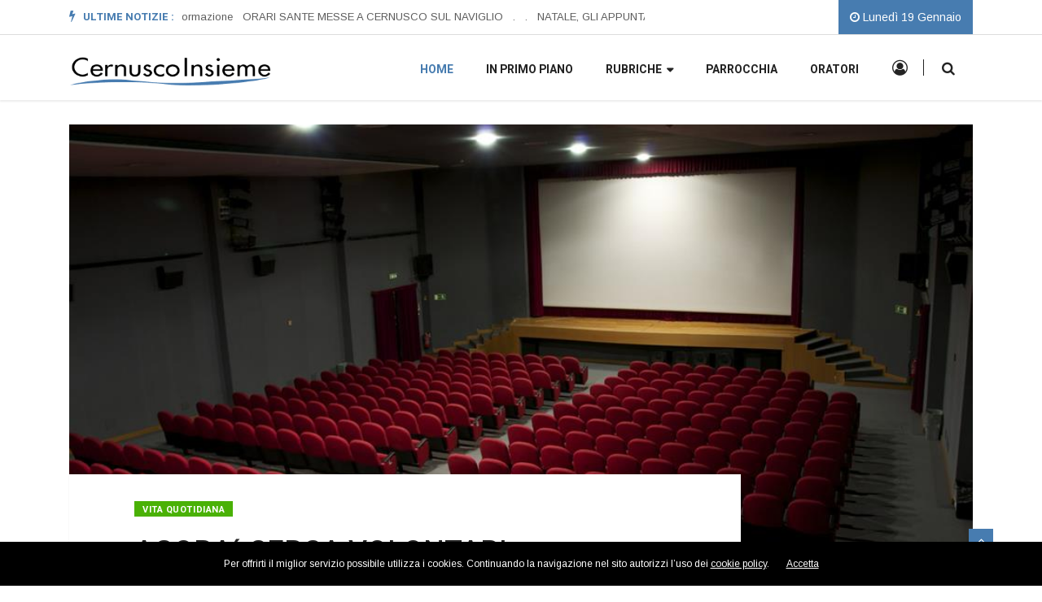

--- FILE ---
content_type: text/html; charset=utf-8
request_url: http://www.cernuscoinsieme.it/home/Pagine/57895
body_size: 33754
content:


<!doctype html>
<html lang="it">

<head>

    <meta charset="utf-8">
    <meta http-equiv="X-UA-Compatible" content="IE=edge">
    <meta name="viewport" content="width=device-width, initial-scale=1, shrink-to-fit=no">
    <title>AGORA&#180; CERCA VOLONTARI - CernuscoInsieme</title>
    <link rel="stylesheet" href="/Content/css/v2/bootstrap.min.css">
    <link rel="stylesheet" href="/Content/css/v2/font-awesome.min.css">
    <link rel="stylesheet" href="/Content/css/v2/animate.css">
    <link rel="stylesheet" href="/Content/css/v2/icofonts.css">
    <link rel="stylesheet" href="/Content/css/v2/owlcarousel.min.css">
    <link rel="stylesheet" href="/Content/css/v2/slick.css">
    <link rel="stylesheet" href="/Content/css/v2/navigation.css">
    <link rel="stylesheet" href="/Content/css/v2/magnific-popup.css">

    <link rel="stylesheet" href="/Content/css/v2/style.css">
    <link rel="stylesheet" href="/Content/css/v2/colors/color-3.css">
    <link rel="stylesheet" href="/Content/css/v2/responsive.css">

    <link rel="shortcut icon" type="image/png" href="/Content/img/favicon.png" />

    <!-- Global site tag (gtag.js) - Google Analytics -->
    <script async src="https://www.googletagmanager.com/gtag/js?id=G-06J789ZRYB"></script>
    <script>
        window.dataLayer = window.dataLayer || [];
        function gtag() { dataLayer.push(arguments); }
        gtag('js', new Date());

        gtag('config', 'G-06J789ZRYB');
    </script>

    <!--[if lt IE 9]>
    <script src="https://oss.maxcdn.com/html5shiv/3.7.2/html5shiv.min.js"></script>
    <script src="https://oss.maxcdn.com/respond/1.4.2/respond.min.js"></script>
    <![endif]-->    
</head>

<body>

    <div class="body-inner-content">
        <section class="top-bar v5">
            <div class="container">
                <div class="row">
                    <div class="col-md-8 align-self-center">
                        <div class="ts-breaking-news clearfix">
                            <h2 class="breaking-title float-left">
                                <i class="fa fa-bolt" style="color: #477CB0"></i> <span style="color: #477CB0">Ultime notizie :</span>
                            </h2>
                            <div class="breaking-news-content float-left" id="breaking_slider1">
                                <div class=" breaking-post-content"><p><a href="/home/Pagine/67424">25 ANNI DI CERNUSCOINSIEME: un ponte digitale tra fede, comunità e informazione</a>&nbsp;&nbsp;&nbsp;</p></div>
<div class=" breaking-post-content"><p><a href="/home/Pagine/63035">ORARI SANTE MESSE A CERNUSCO SUL NAVIGLIO</a>&nbsp;&nbsp;&nbsp;</p></div>
<div class=" breaking-post-content"><p><a href="/home/Pagine/63012">.</a>&nbsp;&nbsp;&nbsp;</p></div>
<div class=" breaking-post-content"><p><a href="/home/Pagine/63002">.</a>&nbsp;&nbsp;&nbsp;</p></div>
<div class=" breaking-post-content"><p><a href="/home/Pagine/67422">NATALE, GLI APPUNTAMENTI</a>&nbsp;&nbsp;&nbsp;</p></div>
<div class=" breaking-post-content"><p><a href="/home/Pagine/67418">ESTATE IN ORATORIO, LE PROPOSTE</a>&nbsp;&nbsp;&nbsp;</p></div>
<div class=" breaking-post-content"><p><a href="/home/Pagine/67416">A NATALE DONA... UNA SPESA!</a>&nbsp;&nbsp;&nbsp;</p></div>
<div class=" breaking-post-content"><p><a href="/home/Pagine/67415">ARRIVA IL CARRO DI BABBO NATALE!</a>&nbsp;&nbsp;&nbsp;</p></div>
<div class=" breaking-post-content"><p><a href="/home/Pagine/67413">UNA CAMPANA DI CARTA CHE NON SMETTE DI RISUONARE: 100° DI VOCE AMICA!</a>&nbsp;&nbsp;&nbsp;</p></div>
<div class=" breaking-post-content"><p><a href="/home/Pagine/67411">Avvento: tempo di attesa e apertura del cuore alla speranza</a>&nbsp;&nbsp;&nbsp;</p></div>
<div class=" breaking-post-content"><p><a href="/home/Pagine/67425">L’OASI DEL SABATO, EDIZIONE 2026</a>&nbsp;&nbsp;&nbsp;</p></div>
<div class=" breaking-post-content"><p><a href="/home/Pagine/67391">AGGIUNGI UN POSTO A TAVOLA 2025/26, LA PROPOSTA PER LE FAMIGLIE DELLA NOSTRA COMUNITÀ </a>&nbsp;&nbsp;&nbsp;</p></div>
<div class=" breaking-post-content"><p><a href="/home/Pagine/67391">AGGIUNGI UN POSTO A TAVOLA 2025/26, LA PROPOSTA PER LE FAMIGLIE DELLA NOSTRA COMUNITÀ </a>&nbsp;&nbsp;&nbsp;</p></div>
<div class=" breaking-post-content"><p><a href="/home/Pagine/66268">AGGIUNGI UN POSTO A TAVOLA 2024/25</a>&nbsp;&nbsp;&nbsp;</p></div>
<div class=" breaking-post-content"><p><a href="/home/Pagine/66143">AGGIUNGI UN POSTO A TAVOLA, LA PROPOSTA 2023/24</a>&nbsp;&nbsp;&nbsp;</p></div>
<div class=" breaking-post-content"><p><a href="/home/Pagine/64088">AGGIUNGI UN POSTO A TAVOLA, PROGRAMMA 2022/23</a>&nbsp;&nbsp;&nbsp;</p></div>
<div class=" breaking-post-content"><p><a href="/home/Pagine/67427">SETTIMANA DELL´EDUCAZIONE E FESTA DELLA FAMIGLIA 2026</a>&nbsp;&nbsp;&nbsp;</p></div>
<div class=" breaking-post-content"><p><a href="/home/Pagine/67387">L’ARCIVESCOVO MARIO DI NUOVO A CERNUSCO </a>&nbsp;&nbsp;&nbsp;</p></div>
<div class=" breaking-post-content"><p><a href="/home/Pagine/67372">A LUGLIO E AGOSTO ORARIO FESTIVO SANTE MESSE</a>&nbsp;&nbsp;&nbsp;</p></div>
<div class=" breaking-post-content"><p><a href="/home/Pagine/67361">Con Maria in preghiera nel mese di maggio</a>&nbsp;&nbsp;&nbsp;</p></div>
<div class=" breaking-post-content"><p><a href="/home/Pagine/66317">Santuario, consuntivo finale dei lavori entro le previsioni</a>&nbsp;&nbsp;&nbsp;</p></div>
<div class=" breaking-post-content"><p><a href="/home/Pagine/67429">Don Luciano, gennaio: La speranza è la capacità di credere che il futuro può essere migliore del passato</a>&nbsp;&nbsp;&nbsp;</p></div>
<div class=" breaking-post-content"><p><a href="/home/Pagine/67420">DON LUCIANO, DICEMBRE: VOCE AMICA: saranno altri cento anni o quanti non sappiamo...</a>&nbsp;&nbsp;&nbsp;</p></div>
<div class=" breaking-post-content"><p><a href="/home/Pagine/67408">Don Luciano, novembre: “Il tema prioritario nel nostro mondo è la speranza”</a>&nbsp;&nbsp;&nbsp;</p></div>
<div class=" breaking-post-content"><p><a href="/home/Pagine/67398">Don Luciano, Ottobre: ci aspettano due importanti e significativi avvenimenti</a>&nbsp;&nbsp;&nbsp;</p></div>

                            </div>
                        </div>
                    </div>

                    <div class="col-md-4 text-right xs-left">
                        <div class="ts-date-item" style="background-color: #477CB0">
                            <i class="fa fa-clock-o"></i> Luned&#236; 19 Gennaio
                        </div>
                    </div>
                </div>
            </div>
        </section>


        <header class="navbar-standerd">
            <div class="container">
                <div class="row">
                    <div class="col-lg-12">
                        <nav class="navigation ts-main-menu navigation-landscape">
                            <div class="nav-header">
                                <a class="nav-brand" href="/">
                                    <img src="/Content/img/logo-black.png" alt="Cernusco Insieme" style="max-width: 250px; padding-top: 15px;">
                                </a>
                                <div class="nav-toggle"></div>
                            </div>

                            <div class="nav-menus-wrapper clearfix">
                                <ul class="right-menu align-to-right">
                                    <li>
                                        <a href="">
                                            <i class="fa fa-user-circle-o"></i>
                                        </a>
                                    </li>
                                    <li class="header-search">
                                        <div class="nav-search">
                                            <div class="nav-search-button">
                                                <i class="fa fa-search"></i>
                                            </div>
                                            <form action="/home/cerca" method="get">
                                                <span class="nav-search-close-button" tabindex="0">✕</span>
                                                <div class="nav-search-inner">
                                                    <input id="cercastr" name="cercastr" type="text" placeholder="Cerca">
                                                </div>
                                            </form>
                                        </div>
                                    </li>
                                </ul>
                                <!--nav right menu end-->
                                <!-- nav menu start-->
                                <ul class="nav-menu align-to-right">
                                    <li>
                                        <a href="/" style="color: #477CB0">Home</a>
                                    </li>
                                    <li>
                                        <a href="/home/Indice/8">In primo piano</a>
                                    </li>
                                    <li>
                                        <a href="#">Rubriche</a>
                                        <div class="megamenu-panel">
                                            <div class="megamenu-tabs">
                                                <ul class="megamenu-tabs-nav">
                                                    <li class="active">
                                                        <a href="/home/Indice/8">In primo piano</a>
                                                    </li>
                                                    <li>
                                                        <a href="/home/Indice/16">La Parola della Domenica</a>
                                                    </li>
                                                    <li>
                                                        <a href="/home/Indice/4">Nota della Settimana</a>
                                                    </li>
                                                    <li>
                                                        <a href="/home/Indice/5">Vita Quotidiana</a>
                                                    </li>
                                                </ul>
                                                <div class="megamenu-tabs-pane active">
                                                    <div class="row">
                                                        <div class=" col-12 col-lg-4"><div class=" item" style="height: 150px;"><div class=" ts-post-thumb"><a class=" post-cat ts-orange-bg" href="/Home/Pagine/67427">IN PRIMO PIANO</a><a href="/Home/Pagine/67427"><img class=" img-fluid" src="/Content/img/pagine/67427.jpg" alt="SETTIMANA DELL´EDUCAZIONE E FESTA DELLA FAMIG..." style="height:100%; width: 100%;"></a></div><div Class=" post-content"><h3 Class=" post-title"><a href="/Home/Pagine/67427">SETTIMANA DELL´EDUCAZIONE E FESTA DELLA FAMIG...</a></h3></div></div></div>
<div class=" col-12 col-lg-4"><div class=" item" style="height: 150px;"><div class=" ts-post-thumb"><a class=" post-cat ts-orange-bg" href="/Home/Pagine/67387">IN PRIMO PIANO</a><a href="/Home/Pagine/67387"><img class=" img-fluid" src="/Content/img/pagine/67387.jpg" alt="L’ARCIVESCOVO MARIO DI NUOVO A CERNUSCO " style="height:100%; width: 100%;"></a></div><div Class=" post-content"><h3 Class=" post-title"><a href="/Home/Pagine/67387">L’ARCIVESCOVO MARIO DI NUOVO A CERNUSCO </a></h3></div></div></div>
<div class=" col-12 col-lg-4"><div class=" item" style="height: 150px;"><div class=" ts-post-thumb"><a class=" post-cat ts-orange-bg" href="/Home/Pagine/67372">IN PRIMO PIANO</a><a href="/Home/Pagine/67372"><img class=" img-fluid" src="/Content/img/pagine/67372.jpg" alt="A LUGLIO E AGOSTO ORARIO FESTIVO SANTE MESSE" style="height:100%; width: 100%;"></a></div><div Class=" post-content"><h3 Class=" post-title"><a href="/Home/Pagine/67372">A LUGLIO E AGOSTO ORARIO FESTIVO SANTE MESSE</a></h3></div></div></div>

                                                    </div>

                                                </div>
                                                <!-- mega menu end-->
                                                <div class="megamenu-tabs-pane">
                                                    <div class="row">
                                                        <div class=" col-12 col-lg-4"><div class=" item" style="height: 150px;"><div class=" ts-post-thumb"><a class=" post-cat ts-orange-bg" href="/Home/Pagine/67429">PAROLA DELLA DOMENICA</a><a href="/Home/Pagine/67429"><img class=" img-fluid" src="/Content/img/pagine/67429.jpg" alt="Don Luciano, gennaio: La speranza è la capaci..." style="height:100%; width: 100%;"></a></div><div Class=" post-content"><h3 Class=" post-title"><a href="/Home/Pagine/67429">Don Luciano, gennaio: La speranza è la capaci...</a></h3></div></div></div>
<div class=" col-12 col-lg-4"><div class=" item" style="height: 150px;"><div class=" ts-post-thumb"><a class=" post-cat ts-orange-bg" href="/Home/Pagine/67420">PAROLA DELLA DOMENICA</a><a href="/Home/Pagine/67420"><img class=" img-fluid" src="/Content/img/pagine/67420.jpg" alt="DON LUCIANO, DICEMBRE: VOCE AMICA: saranno al..." style="height:100%; width: 100%;"></a></div><div Class=" post-content"><h3 Class=" post-title"><a href="/Home/Pagine/67420">DON LUCIANO, DICEMBRE: VOCE AMICA: saranno al...</a></h3></div></div></div>
<div class=" col-12 col-lg-4"><div class=" item" style="height: 150px;"><div class=" ts-post-thumb"><a class=" post-cat ts-orange-bg" href="/Home/Pagine/67408">PAROLA DELLA DOMENICA</a><a href="/Home/Pagine/67408"><img class=" img-fluid" src="/Content/img/pagine/67408.jpg" alt="Don Luciano, novembre: “Il tema prioritario n..." style="height:100%; width: 100%;"></a></div><div Class=" post-content"><h3 Class=" post-title"><a href="/Home/Pagine/67408">Don Luciano, novembre: “Il tema prioritario n...</a></h3></div></div></div>

                                                    </div>

                                                </div>
                                                <!-- mega menu end-->
                                                <div class="megamenu-tabs-pane">
                                                    <div class="row">
                                                        <div class=" col-12 col-lg-4"><div class=" item" style="height: 150px;"><div class=" ts-post-thumb"><a class=" post-cat ts-green-bg" href="/Home/Pagine/67422">IN PRIMO PIANO</a><a href="/Home/Pagine/67422"><img class=" img-fluid" src="/Content/img/pagine/67422.jpg" alt="NATALE, GLI APPUNTAMENTI" style="height:100%; width: 100%;"></a></div><div Class=" post-content"><h3 Class=" post-title"><a href="/Home/Pagine/67422">NATALE, GLI APPUNTAMENTI</a></h3></div></div></div>
<div class=" col-12 col-lg-4"><div class=" item" style="height: 150px;"><div class=" ts-post-thumb"><a class=" post-cat ts-green-bg" href="/Home/Pagine/67418">IN PRIMO PIANO</a><a href="/Home/Pagine/67418"><img class=" img-fluid" src="/Content/img/pagine/67418.jpg" alt="ESTATE IN ORATORIO, LE PROPOSTE" style="height:100%; width: 100%;"></a></div><div Class=" post-content"><h3 Class=" post-title"><a href="/Home/Pagine/67418">ESTATE IN ORATORIO, LE PROPOSTE</a></h3></div></div></div>
<div class=" col-12 col-lg-4"><div class=" item" style="height: 150px;"><div class=" ts-post-thumb"><a class=" post-cat ts-green-bg" href="/Home/Pagine/67416">IN PRIMO PIANO</a><a href="/Home/Pagine/67416"><img class=" img-fluid" src="/Content/img/pagine/67416.jpg" alt="A NATALE DONA... UNA SPESA!" style="height:100%; width: 100%;"></a></div><div Class=" post-content"><h3 Class=" post-title"><a href="/Home/Pagine/67416">A NATALE DONA... UNA SPESA!</a></h3></div></div></div>

                                                    </div>

                                                </div>
                                                <!-- mega menu end-->
                                                <div class="megamenu-tabs-pane">
                                                    <div class="row">
                                                        <div class=" col-12 col-lg-4"><div class=" item" style="height: 150px;"><div class=" ts-post-thumb"><a class=" post-cat ts-pink-bg" href="/Home/Pagine/67424">IN PRIMO PIANO</a><a href="/Home/Pagine/67424"><img class=" img-fluid" src="/Content/img/pagine/67424.jpg" alt="25 ANNI DI CERNUSCOINSIEME: un ponte digitale..." style="height:100%; width: 100%;"></a></div><div Class=" post-content"><h3 Class=" post-title"><a href="/Home/Pagine/67424">25 ANNI DI CERNUSCOINSIEME: un ponte digitale...</a></h3></div></div></div>
<div class=" col-12 col-lg-4"><div class=" item" style="height: 150px;"><div class=" ts-post-thumb"><a class=" post-cat ts-pink-bg" href="/Home/Pagine/63035">IN PRIMO PIANO</a><a href="/Home/Pagine/63035"><img class=" img-fluid" src="/Content/img/pagine/63035.jpg" alt="ORARI SANTE MESSE A CERNUSCO SUL NAVIGLIO" style="height:100%; width: 100%;"></a></div><div Class=" post-content"><h3 Class=" post-title"><a href="/Home/Pagine/63035">ORARI SANTE MESSE A CERNUSCO SUL NAVIGLIO</a></h3></div></div></div>
<div class=" col-12 col-lg-4"><div class=" item" style="height: 150px;"><div class=" ts-post-thumb"><a class=" post-cat ts-pink-bg" href="/Home/Pagine/63012">IN PRIMO PIANO</a><a href="/Home/Pagine/63012"><img class=" img-fluid" src="/Content/img/pagine/63012.jpg" alt="." style="height:100%; width: 100%;"></a></div><div Class=" post-content"><h3 Class=" post-title"><a href="/Home/Pagine/63012">.</a></h3></div></div></div>

                                                    </div>

                                                </div>
                                                <!-- mega menu end-->

                                            </div>
                                        </div>
                                    </li>
                                    <li>
                                        <a href="/home/Comunita">Parrocchia</a>
                                    </li>
                                    <li>
                                        <a href="https://www.facebook.com/upgcernusco/">Oratori</a>
                                    </li>


                                </ul>
                                <!--nav menu end-->
                            </div>
                        </nav>
                        <!-- nav end-->
                    </div>
                </div>
            </div>
        </header>
        <!-- header nav end-->

        

<section class="single-post-wrapper post-layout-6">
    <div class="container">
        <div class="row">
            <div class="col-lg-12">
                <div class="single-big-img mb-30" style="background-image: url(/Content/img/pagine/57895.jpg)"></div>
            </div>
        </div>
        <div class="row">
            <div class="col-lg-9">

                <div class="ts-grid-box content-wrapper single-post">
                    <div class="entry-header">
                        <div class="category-name-list">
                            <span>
                                <a href="/home/Indice/5" class="post-cat ts-green-bg">Vita quotidiana</a>                                
                            </span>
                        </div>
                        <h2 class="post-title lg">AGORA&#180; CERCA VOLONTARI</h2>
                        <ul class="post-meta-info">                           
                            <li>
                                <a href="">
                                    <i class="fa fa-clock-o"></i> 30 Agosto 2021
                                </a>
                            </li>                           
                        </ul>
                    </div>
                    <!-- single post header end-->
                    <div class="post-content-area">
                        <div class="entry-content">
                          Sei un appassionato di cinema e teatro? Sei attratto dalla magia del palcoscenico? O forse sei interessato al mondo "dietro alle quinte" che rende tutto possibile?
Per permettere al Cinema Teatro Agor&#224; di proseguire nella sua missione di divulgazione culturale, cerchiamo volontari dalla maggiore et&#224; in su, che possano dedicare un po' del proprio tempo libero o delle proprie competenze alla causa.<br />
<br />
Candidati compilando il <a href="https://mailchi.mp/217cfe50d7eb/ricerca-volontari">modulo disponibile qui</a>, ti ricontatteremo al pi&#249; presto!&nbsp;<br />
<br />
Modulo: <a href="https://mailchi.mp/217cfe50d7eb/ricerca-volontari">https://mailchi.mp/217cfe50d7eb/ricerca-volontari</a>
                        </div>
                        <!-- entry content end-->
                    </div>                  
                </div>               
            </div>
            <!-- col end -->
            <div class="col-lg-3">
                <div class="right-sidebar">
                    <div class="widgets widgets-item">
                        <h3 class="widget-title">
                            <span>Condividi sui Social</span>
                        </h3>
                        <ul class="ts-block-social-list">
                            <li class="ts-facebook">
                                <a href="https://facebook.com/sharer/sharer.php?u=http://www.cernuscoinsieme.it/home/Pagine/57895" target="_blank">
                                    <i class="fa fa-facebook"></i>
                                    <b>Facebook </b>
                                </a>
                            </li>
                            <li class="ts-twitter">
                                <a href="https://twitter.com/intent/tweet?text=AGORA&#180; CERCA VOLONTARI&amp;url=http://www.cernuscoinsieme.it/home/Pagine/57895&related=" target="_blank">
                                    <i class="fa fa-twitter"></i>
                                    <b>Twitter </b>
                                </a>
                            </li>
                        </ul>
                    </div>
                    <!-- widgets end-->
                    
                    <div class="widgets widgets-item">
                        <h3 class="widget-title">
                            <span>Articoli correlati</span>
                        </h3>                                              
                        <!-- Tab panes -->
                        <div class="tab-content">
                            <div role="tabpanel" class="tab-pane active ts-grid-box post-tab-list" id="home">
                                <div class="post-content media"><a href="/home/Pagine/57894"><img class="d-flex sidebar-img" src="http://www.cernuscoinsieme.it/Content/img/pagine/57894p.jpg"></a><div class="media-body"><span class="post-tag"><a href="/home/Pagine/57894" style="color: black;"> DON RENATO LASCIA CENUSCO PER VEDANO. IL MESSAGGIO DEL VICARIO EPISCOPALE</a></span></div></div>
<div class="post-content media"><a href="/home/Pagine/57888"><img class="d-flex sidebar-img" src="http://www.cernuscoinsieme.it/Content/img/pagine/57888p.jpg"></a><div class="media-body"><span class="post-tag"><a href="/home/Pagine/57888" style="color: black;"> “Due giorni” con il Vescovo Luca</a></span></div></div>
<div class="post-content media"><a href="/home/Pagine/57885"><img class="d-flex sidebar-img" src="http://www.cernuscoinsieme.it/Content/img/pagine/57885p.jpg"></a><div class="media-body"><span class="post-tag"><a href="/home/Pagine/57885" style="color: black;"> TAGLIATO IL NASTRO A BOTTEGA SOLIDALE E CENTRO MEDICO S.ROCCO</a></span></div></div>
<div class="post-content media"><a href="/home/Pagine/57878"><img class="d-flex sidebar-img" src="http://www.cernuscoinsieme.it/Content/img/pagine/57878p.jpg"></a><div class="media-body"><span class="post-tag"><a href="/home/Pagine/57878" style="color: black;"> BUON 50°, DON RENATO</a></span></div></div>
<div class="post-content media"><a href="/home/Pagine/57875"><img class="d-flex sidebar-img" src="http://www.cernuscoinsieme.it/Content/img/pagine/57875p.jpg"></a><div class="media-body"><span class="post-tag"><a href="/home/Pagine/57875" style="color: black;"> ORATORIO ESTIVO 2021: ISCRIZIONI APERTE!</a></span></div></div>
<div class="post-content media"><a href="/home/Pagine/57874"><img class="d-flex sidebar-img" src="http://www.cernuscoinsieme.it/Content/img/pagine/57874p.jpg"></a><div class="media-body"><span class="post-tag"><a href="/home/Pagine/57874" style="color: black;"> Il Cinema Teatro Agorà riapre!</a></span></div></div>
<div class="post-content media"><a href="/home/Pagine/57869"><img class="d-flex sidebar-img" src="http://www.cernuscoinsieme.it/Content/img/pagine/57869p.jpg"></a><div class="media-body"><span class="post-tag"><a href="/home/Pagine/57869" style="color: black;"> NUOVI MODI DI ESSERE COMUNITA’</a></span></div></div>
<div class="post-content media"><a href="/home/Pagine/57868"><img class="d-flex sidebar-img" src="http://www.cernuscoinsieme.it/Content/img/pagine/57868p.jpg"></a><div class="media-body"><span class="post-tag"><a href="/home/Pagine/57868" style="color: black;"> CENTRO DI ASCOLTO CARITAS. VICINI ALLE PERSONE IN SITUAZIONI DI DISAGIO</a></span></div></div>
<div class="post-content media"><a href="/home/Pagine/57865"><img class="d-flex sidebar-img" src="http://www.cernuscoinsieme.it/Content/img/pagine/57865p.jpg"></a><div class="media-body"><span class="post-tag"><a href="/home/Pagine/57865" style="color: black;"> LOTTERIA DEL SEMINARIO 2020: “FINALMENTE” L’ESTRAZIONE</a></span></div></div>
<div class="post-content media"><a href="/home/Pagine/57863"><img class="d-flex sidebar-img" src="http://www.cernuscoinsieme.it/Content/img/pagine/57863p.jpg"></a><div class="media-body"><span class="post-tag"><a href="/home/Pagine/57863" style="color: black;"> MAGGIO: IL ROSARIO NEI QUARTIERI</a></span></div></div>
</div></div>                                
                            </div>                           
                            <!--ts-grid-box end -->
                        </div>
                        <!-- tab content end-->
                    </div>
                    <!-- widgets end-->
                </div>
            </div>
            <!-- right sidebar end-->
            <!-- col end-->
        </div>
        <!-- row end-->
    </div>
    <!-- container-->
</section>


        <!-- footer start -->
        <footer class="ts-footer" style="background-color: #F4F4F4">
            <div class="container">
                <div class="row">
                    <div class="col-lg-12">
                        <div class="container">
                            <div class="row no-gutters">
                                <div class="col-12 col-sm-3 col-md-2 px-0 foo-menu">
                                    <span style="color: #606060; font-weight: bold;">MENÙ</span>
                                    <ul>
                                        <li><a href="/home/Indice/8" style="color: gray;">In Primo Piano</a></li>
                                        <li><a href="/home/Comunita" style="color: gray;">Comunità</a></li>
                                        <li><a href="/home/Indice/19" style="color: gray;">Eventi</a></li>
                                        <li><a href="/Home/Cookie" style="color: gray;">Cookie &amp; Privacy</a></li>
                                        <li><a href="/home/Contatti" style="color: gray;">Contattaci</a></li>
                                    </ul>
                                </div>
                                <div class="col-12 col-sm-5 col-md-3 px-0 foo-menu">
                                    <span style="color: #606060; font-weight: bold;">RUBRICHE</span>
                                    <ul>
                                        <li><a href="/home/Indice/8" style="color: gray;">In primo piano</a></li>
                                        <li><a href="/home/Indice/16" style="color: gray;">La parola della domenica</a></li>
                                        <li><a href="/home/Indice/5" style="color: gray;">Vita quotidiana</a></li>
                                        <li><a href="/home/Indice/7" style="color: gray;">In Città</a></li>
                                        <li><a href="/home/Indice/6" style="color: gray;">Sguardi oltre il Naviglio</a></li>
                                        <li><a href="/home/Indice/9" style="color: gray;">Papa Francesco</a></li>
                                        <li><a href="/home/Indice/4" style="color: gray;">Note della settimana</a></li>
                                    </ul>
                                </div>
                                <div class="col-12 col-sm-4 col-md-3 px-0 foo-menu">
                                    <span style="color: #606060; font-weight: bold;">MEDIA PASTORALI</span>
                                    <ul>
                                        <li><a href="/home/IlFoglio" style="color: gray;">Vita della comunitá</a></li>
                                        <li><a href="/home/VoceAmica" style="color: gray;">Voce amica</a></li>
                                        <li><a href="http://www.dalvivo.tv/" style="color: gray;" target="_blank">DalVivo.Tv</a></li>
                                        <li><a href="https://www.rcs939.it/" style="color: gray;" target="_blank">RCS Radio Cernusco Stereo</a></li>
                                    </ul>
                                </div>
                                <div class="col-12 col-md-4 foo-info">
                                    <a href="/"><img class="img-fluid foo-logo" src="/Content/img/logo-black.png" alt="CernuscoInsieme"></a>
                                    <div>
                                        <br />
                                        <span style="color: #606060; font-weight: bold;">CONTATTACI</span>
                                        <div style="padding-top: 10px;">
                                            <span id="e2"><a href="mailto:posta@cernuscoinsieme.it" style="color: gray;"><img src="/Content/img/mail-icon.png" alt="Scrivi alla redazione"> posta@cernuscoinsieme.it</a></span>
                                        </div>
                                        <div class="social" style="padding-top: 10px;">
                                            <a href="https://it-it.facebook.com/CernuscoInsieme/" target="_blank"><img src="/Content/img/facebook-icon.png" alt="Visita la nostra pagina di FaceBook"></a>
                                            <a href="https://twitter.com/cernuscoinsieme" target="_blank"><img src="/Content/img/twitter-icon.png" alt="Visita la nostra pagina di Twitter"></a>
                                        </div>
                                    </div>
                                </div>
                            </div>
                            <br />
                            <div class="copyright">
                                Copyright © 2026  Comunitá Pastorale Famiglia di Nazaret in Cernusco sul Naviglio
                            </div>
                        </div>
                    </div><!-- col end -->
                </div><!-- row end -->
                <div id="back-to-top" class="back-to-top">
                    <button class="btn btn-primary" title="Back to Top">
                        <i class="fa fa-angle-up"></i>
                    </button>
                </div><!-- Back to top end -->
            </div><!-- Container end-->
        </footer>
        <!-- footer end -->


    </div>


    <script src="/Scripts/v2/jquery.min.js"></script>
    <script src="/Scripts/v2/navigation.js"></script>
    <script src="/Scripts/v2/popper.min.js"></script>
    <script src="/Scripts/v2/jquery.magnific-popup.min.js"></script>
    <script src="/Scripts/v2/bootstrap.min.js"></script>
    <script src="/Scripts/v2/owl-carousel.2.3.0.min.js"></script>
    <script src="/Scripts/v2/slick.min.js"></script>
    <script src="/Scripts/v2/smoothscroll.js"></script>
    <script src="/Scripts/v2/main.js"></script>
    <script src="/Scripts/base.js"></script>

    <script type="text/javascript">var nibirumail_advice_text = 'Per offrirti il miglior servizio possibile utilizza i cookies. Continuando la navigazione nel sito autorizzi l’uso dei   <a href="/Home/Cookie" target="_blank">cookie policy</a>.  &nbsp;&nbsp;&nbsp;&nbsp;&nbsp;&nbsp;<a href="javascript:;" class="nibirumail_agreement">Accetta</a>';</script>
    <script type="text/javascript" src="/Scripts/nibirumail.cookie.min.js"></script>

    <!-- Global site tag (gtag.js) - Google Analytics -->
    <script async src="https://www.googletagmanager.com/gtag/js?id=UA-139934069-1"></script>
    <script>
        window.dataLayer = window.dataLayer || [];
        function gtag() { dataLayer.push(arguments); }
        gtag('js', new Date());

        gtag('config', 'UA-139934069-1');
    </script>

</body>

</html>


--- FILE ---
content_type: text/css
request_url: http://www.cernuscoinsieme.it/Content/css/v2/icofonts.css
body_size: 1531
content:
@font-face {
  font-family: 'icomoon';
  src:  url('/fonts/icofonts/icomoon.eot?ksklqv');
  src:  url('/fonts/icofonts/icomoon.eot?ksklqv#iefix') format('embedded-opentype'),
    url('/fonts/icofonts/icomoon.ttf?ksklqv') format('truetype'),
    url('/fonts/icofonts/icomoon.woff?ksklqv') format('woff'),
    url('/fonts/icofonts/icomoon.svg?ksklqv#icomoon') format('svg');
  font-weight: normal;
  font-style: normal;
}

[class^="icon-"], [class*=" icon-"] {
  /* use !important to prevent issues with browser extensions that change fonts */
  font-family: 'icomoon' !important;
  speak: none;
  font-style: normal;
  font-weight: normal;
  font-variant: normal;
  text-transform: none;
  line-height: 1;

  /* Better Font Rendering =========== */
  -webkit-font-smoothing: antialiased;
  -moz-osx-font-smoothing: grayscale;
}

.icon-add:before {
  content: "\e900";
}
.icon-arrow-left:before {
  content: "\e901";
}
.icon-arrow-right:before {
  content: "\e902";
}
.icon-desert:before {
  content: "\e903";
}
.icon-drinks:before {
  content: "\e904";
}
.icon-fastfood:before {
  content: "\e905";
}
.icon-fire:before {
  content: "\e906";
}
.icon-home:before {
  content: "\e907";
}
.icon-kids:before {
  content: "\e908";
}
.icon-paly-button-1:before {
  content: "\e909";
}
.icon-paly-button-2:before {
  content: "\e90a";
}
.icon-recepies:before {
  content: "\e90b";
}
.icon-search:before {
  content: "\e90c";
}
.icon-weather:before {
  content: "\e90d";
}
